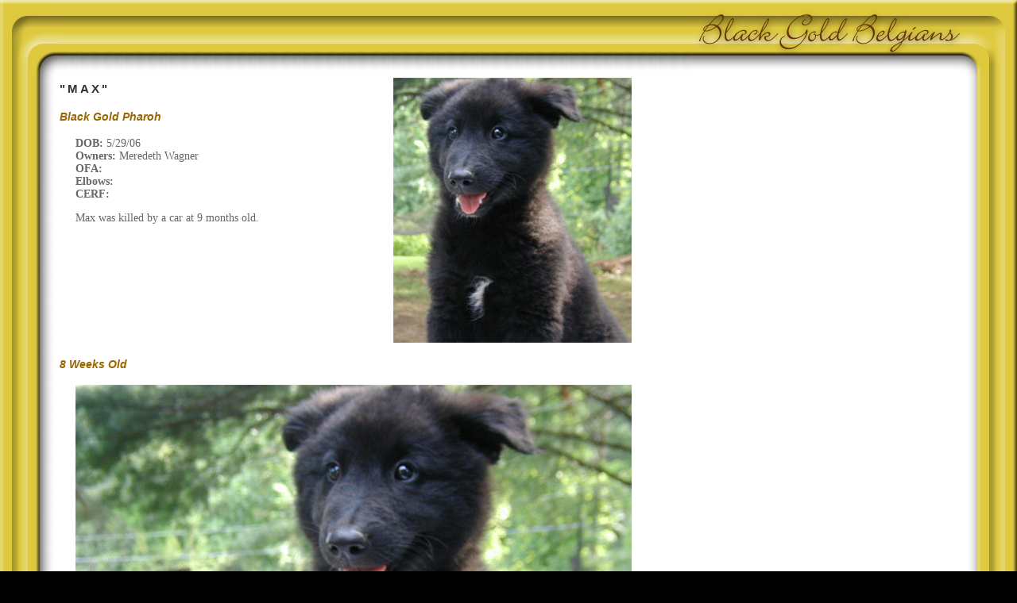

--- FILE ---
content_type: text/html
request_url: http://blackgoldbelgians.net/dogs/p_max_deceased.html
body_size: 1296
content:
<!DOCTYPE HTML PUBLIC "-//W3C//DTD HTML 4.01 Transitional//EN">
<html><!-- InstanceBegin template="/Templates/DogPages.dwt" codeOutsideHTMLIsLocked="false" -->
<head>
<!-- InstanceBeginEditable name="doctitle" -->
<title>Black Gold Belgian Sheepdogs (Groenendael):</title>
<!-- InstanceEndEditable --><meta http-equiv="Content-Type" content="text/html; charset=iso-8859-1">
<!-- InstanceBeginEditable name="head" --><!-- InstanceEndEditable -->
<link href="../bgb.css" rel="stylesheet" type="text/css">
</head>

<body>
<table width="100%" border="0" cellspacing="0" cellpadding="0">
  <tr>
    <td width="75" height="98" background="../images/top.jpg"><img src="../images/corner_tl.jpg" width="75" height="98"></td>
    <td height="98" align="right" valign="top" background="../images/top.jpg"><img src="../images/name.jpg" width="336" height="98"></td>
    <td width="72" height="98" align="right" background="../images/top.jpg"><img src="../images/corner_tr.jpg" width="72" height="98"></td>
  </tr>
</table>
<table width="100%" border="0" cellpadding="0" cellspacing="0">
  <tr>
    <td width="75" align="left" valign="bottom" background="../images/side_lft.jpg">&nbsp;</td>
    <td align="left" valign="top" bgcolor="#FFFFFF" class="mainbodyDogs">
	<table width="100%" border="0" cellpadding="0" cellspacing="0" dwcopytype="CopyTableCell">
        <tr align="left" valign="top">
          <td class="rowdivider"><table width="100%" border="0" cellspacing="0" cellpadding="0">
            <tr>
              <td><!-- InstanceBeginEditable name="mainphoto" --><img src="../images/litter_p/large/teal/teal1_8wks_300p.jpg" width="300" height="334" align="right"><!-- InstanceEndEditable --><!-- InstanceBeginEditable name="callName" -->
              <h2>&quot;Max&quot;</h2>
            <!-- InstanceEndEditable --><!-- InstanceBeginEditable name="RegisteredName" -->
            <h4>Black Gold Pharoh </h4>
            <!-- InstanceEndEditable --><!-- InstanceBeginEditable name="text" -->
              <p><strong>DOB:</strong> 5/29/06<br>
                  <strong>Owners:</strong> Meredeth Wagner <br>
                  <strong>OFA:</strong> <br>
                  <strong>Elbows:</strong> <br>
                  <strong>CERF: </strong></p>
              <p>Max was killed by a car at 9 months old. </p>
            <!-- InstanceEndEditable -->
              </td>
            </tr>
          </table>
            <h4></h4>
            
			  <!-- InstanceBeginEditable name="images" -->
			  <h4>8 Weeks Old</h4>
			  <p><img src="../images/litter_p/large/teal/teal1_8wks.jpg" width="700" height="525"></p>
			  <p><img src="../images/litter_p/large/teal/teal2_8wks.jpg" width="700" height="586"></p>
			  <h4>6 Weeks Old</h4>
			  <h4><img src="../images/litter_p/large/teal/teal1_6wks.jpg" width="700" height="525"></h4>
			  <h4><img src="../images/litter_p/large/teal/teal2_6wks.jpg" width="700" height="525" hspace="10" vspace="15"></h4>
			  <p><img src="../images/litter_p/large/teal/teal3_6wks.jpg" width="700" height="525"></p>
			  <h4>5 Weeks Old</h4>
			  <h4><img src="../images/litter_p/large/teal/teal1_5wks.jpg" width="640" height="425"></h4>
			  <p><img src="../images/litter_p/large/teal/teal2_5wks.jpg" width="640" height="425"></p>
			  <h4>4 Weeks Old</h4>
			  <h4><img src="../images/litter_p/large/teal/Teal_4wks.gif" width="406" height="820"></h4>
			  <h4>3 Weeks Old</h4>
			  <h4><img src="../images/litter_p/large/teal/Teal_3w.jpg" width="700" height="811"></h4>
			  <p><img src="../images/litter_p/large/teal/Teal2_3w.jpg" width="700" height="524"></p>
			  <p><img src="../images/litter_p/large/teal/Teal3_3w.jpg" width="700" height="655"></p>
			  <!-- InstanceEndEditable -->
			  <p>&nbsp;</p>
			  <!-- InstanceBeginEditable name="backto" --><a href="../litters/litter_p.html" target="_self">Back to  Black Gold &quot;P&quot; Litter
			  Page</a><!-- InstanceEndEditable --></td>
        </tr>
      </table>
</td>
    <td width="72" background="../images/side_rt.jpg">&nbsp;</td>
  </tr>
</table>
<table width="100%" border="0" cellpadding="0" cellspacing="0">
  <tr>
    <td width="75" height="74" background="../images/bottom.jpg"><img src="../images/corner_bl.jpg" width="75" height="74"></td>
    <td height="74" valign="bottom" background="../images/bottom.jpg"><div align="center" class="locationbar"><font color="#663300">A
          Small Kennel Located in Asheville, North Carolina &#8226; <a href="mailto:blackgolds@gmail.com">blackgolds@gmail.com</a></font></div>
    </td>
    <td width="72" height="74" align="right" valign="bottom" background="../images/bottom.jpg"><img src="../images/corner_br.jpg" width="72" height="74"></td>
  </tr>
</table>
</body>
<!-- InstanceEnd --></html>


--- FILE ---
content_type: text/css
request_url: http://blackgoldbelgians.net/bgb.css
body_size: 901
content:
body {
	font-family: Georgia, "Times New Roman", Times, serif;
	font-size: 12px;
	color: #666666;
	padding-top: 0px;
	padding-right: 0px;
	padding-bottom: 2px;
	padding-left: 0px;
	background-color: #000000;
	text-align: left;
	vertical-align: top;
	margin: 0px 0px 10px;
}
.noIndent {
	padding-left: -20px;
}
h1 {
	font-family: Georgia, "Times New Roman", Times, serif;
	font-size: 18px;
	font-weight: bold;
	text-transform: uppercase;
	color: #996600;
	display: block;
	border-top-width: 1px;
	border-right-width: 1px;
	border-bottom-width: 1px;
	border-left-width: 1px;
	border-bottom-style: dotted;
	border-top-color: #333333;
	border-right-color: #333333;
	border-bottom-color: #333333;
	border-left-color: #333333;
	text-align: right;
}
h2 {
	font-family: Verdana, Arial, Helvetica, sans-serif;
	font-size: 15px;
	font-weight: bold;
	font-variant: normal;
	color: #333333;
	text-transform: uppercase;
	letter-spacing: 3px;
	margin-top: 5px;
}
h3 {
	font-family: Verdana, Arial, Helvetica, sans-serif;
	font-size: 14px;
	font-weight: bold;
	text-transform: uppercase;
	letter-spacing: 2px;
	color: #333333;
	padding-top: 5px;
}
h4 {
	font-family: Verdana, Arial, Helvetica, sans-serif;
	font-style: oblique;
	font-weight: bold;
	color: #996600;
	font-size: 14px;
}
h5 {
	color: #996600;
	text-align: center;
	font-family: Verdana, Arial, Helvetica, sans-serif;
	font-size: 12px;
}
p {
	font-family: Georgia, "Times New Roman", Times, serif;
	font-size: 14px;
	color: #666666;
	padding-left: 20px;
	margin-bottom: 10px;
}
.credits {
	font-family: Verdana, Arial, Helvetica, sans-serif;
	font-size: 10px;
	color: #999999;
	text-align: center;
	display: block;
}
.navbar {
	font-family: Verdana, Arial, Helvetica, sans-serif;
	font-size: 10px;
	text-transform: uppercase;
	background-color: #996600;
	display: table-cell;
	font-weight: bold;
	color: #FFCC66;
	border-top-width: 1px;
	border-right-width: 1px;
	border-bottom-width: 1px;
	border-left-width: 1px;
	border-top-style: solid;
	border-right-style: solid;
	border-bottom-style: solid;
	border-left-style: solid;
	border-top-color: #FFFFCC;
	border-right-color: #663300;
	border-bottom-color: #000000;
	border-left-color: #996633;
}
.navbarlinks {
	font-family: Verdana, Arial, Helvetica, sans-serif;
	font-size: 9px;
	text-transform: uppercase;
	display: block;
	font-weight: bolder;
	color: #FFCC33;
	background-color: #996600;
	height: 16px;
	vertical-align: middle;
	padding-top: 2px;
}
a.navbarlinks:link {
	color: #FFCC33;
	text-decoration: none;
	background-color: #996600;
}
a.navbarlinks:visited {
	color: #FFCC33;
	text-decoration: none;
	background-color: #996600;
}
a.navbarlinks:hover {
	color: #FFFFFF;
	text-decoration: none;
	background-color: #663300;
}
a.navbarlinks:active {
	color: #000000;
	text-decoration: none;
	background-color: #FFCC33;
}

a:link {
	color: #993300;
	text-decoration: none;
	font-style: normal;
}
a:visited {
	color: #993300;
	text-decoration: none;
	font-style: normal;
}
a:hover {
	color: #996600;
	text-decoration: underline;
	font-style: normal;
}
a:active {
	color: #FFFF00;
	text-decoration: underline;
	font-style: normal;
}
.gallerycontent{
	font-family: Verdana, Arial, Helvetica, sans-serif;
	font-size: 12px;
	color: #000000;
	text-align: right;
	display: block;
	vertical-align: top;
	margin-bottom: 10px;
}
a.gallerycontent:hover {
	text-decoration: underline;
}
.rowdivider {
	border-bottom: 1px dotted #C0C0C0;
	display: table-row;
}
.mainbody {
	padding-left: 80px;
}
.locationbar {
	font-family: Verdana, Arial, Helvetica, sans-serif;
	font-size: 11px;
	text-transform: uppercase;
	font-weight: bold;
	color: #FFCC66;
	margin-bottom: 15px;
}
.flashLink {
	font-family: Georgia, "Times New Roman", Times, serif;
	font-size: 14px;
}
a.flashLink:link {
	color: #FF0000;
	text-decoration: none;
	font-weight: bold;
	background-color: #99FFCC;
	display: inline;
}
.download {
	font-family: Verdana, Arial, Helvetica, sans-serif;
	font-size: 9px;
}
.tableText {
	font-family: Georgia, "Times New Roman", Times, serif;
	font-size: 14px;
	color: #666666;
	margin-bottom: 10px;
}
.mainbodyDogs {
}
.flash {
	text-decoration: blink;
	display: inline;
}
a.flash:link {
	text-decoration: blink;
}
.3genImage {
}
